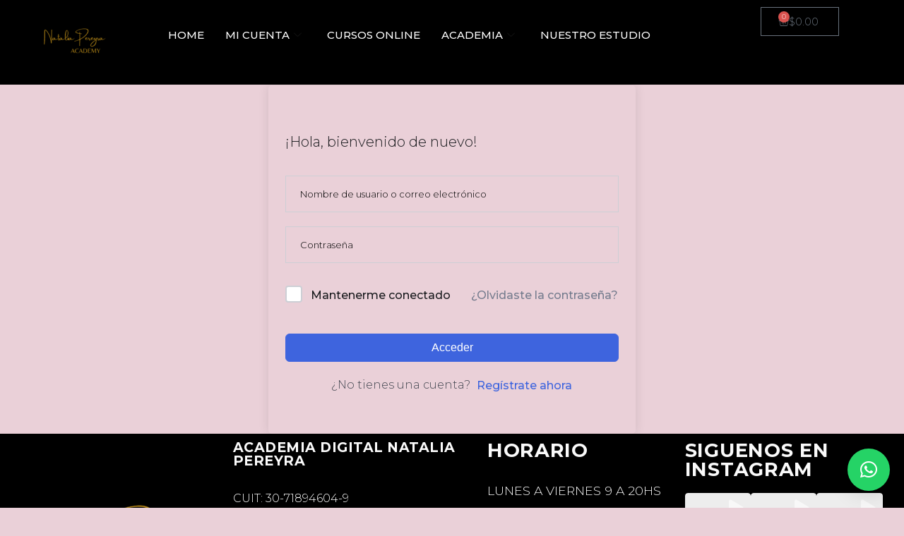

--- FILE ---
content_type: text/css
request_url: https://academiastudiodigital.com/wp-content/uploads/useanyfont/uaf.css?ver=1765817745
body_size: -222
content:
				@font-face {
					font-family: 'the-seasons';
					src: url('/wp-content/uploads/useanyfont/2214the-seasons.woff2') format('woff2'),
						url('/wp-content/uploads/useanyfont/2214the-seasons.woff') format('woff');
					  font-display: auto;
				}

				.the-seasons{font-family: 'the-seasons' !important;}

		

--- FILE ---
content_type: text/css
request_url: https://academiastudiodigital.com/wp-content/themes/curly/style.css?ver=6.8.3
body_size: -77
content:
/*
Theme Name: Curly
Theme URI: https://curly.qodeinteractive.com/
Description: A Stylish Theme for Hairdressers and Hair Salons
Author: Mikado Themes
Author URI: https://qodeinteractive.com/
Text Domain: curly
Tags: one-column, two-columns, three-columns, four-columns, left-sidebar, right-sidebar, custom-menu, featured-images, flexible-header, post-formats, sticky-post, threaded-comments, translation-ready
Version: 2.7
License: GNU General Public License v2 or later
License URI: http://www.gnu.org/licenses/gpl-2.0.html
*/


--- FILE ---
content_type: text/css
request_url: https://academiastudiodigital.com/wp-content/uploads/elementor/css/post-16773.css?ver=1768926782
body_size: 554
content:
.elementor-16773 .elementor-element.elementor-element-647f77d > .elementor-container > .elementor-column > .elementor-widget-wrap{align-content:flex-start;align-items:flex-start;}.elementor-16773 .elementor-element.elementor-element-647f77d:not(.elementor-motion-effects-element-type-background), .elementor-16773 .elementor-element.elementor-element-647f77d > .elementor-motion-effects-container > .elementor-motion-effects-layer{background-color:#000000;}.elementor-16773 .elementor-element.elementor-element-647f77d > .elementor-background-overlay{background-color:#000000;opacity:0.5;transition:background 0.3s, border-radius 0.3s, opacity 0.3s;}.elementor-16773 .elementor-element.elementor-element-647f77d{transition:background 0.3s, border 0.3s, border-radius 0.3s, box-shadow 0.3s;overflow:visible;}.elementor-16773 .elementor-element.elementor-element-9d10279 .elementskit-navbar-nav .elementskit-submenu-panel > li > a{background-color:#000000;text-transform:uppercase;padding:15px 15px 15px 15px;color:#FFFFFF;}.elementor-16773 .elementor-element.elementor-element-9d10279 .elementskit-menu-container{height:80px;border-radius:0px 0px 0px 0px;}.elementor-16773 .elementor-element.elementor-element-9d10279 .elementskit-navbar-nav > li > a{text-transform:uppercase;color:#FFFFFF;padding:0px 15px 0px 15px;}.elementor-16773 .elementor-element.elementor-element-9d10279 .elementskit-navbar-nav > li > a:hover{color:#707070;}.elementor-16773 .elementor-element.elementor-element-9d10279 .elementskit-navbar-nav > li > a:focus{color:#707070;}.elementor-16773 .elementor-element.elementor-element-9d10279 .elementskit-navbar-nav > li > a:active{color:#707070;}.elementor-16773 .elementor-element.elementor-element-9d10279 .elementskit-navbar-nav > li:hover > a{color:#707070;}.elementor-16773 .elementor-element.elementor-element-9d10279 .elementskit-navbar-nav > li:hover > a .elementskit-submenu-indicator{color:#707070;}.elementor-16773 .elementor-element.elementor-element-9d10279 .elementskit-navbar-nav > li > a:hover .elementskit-submenu-indicator{color:#707070;}.elementor-16773 .elementor-element.elementor-element-9d10279 .elementskit-navbar-nav > li > a:focus .elementskit-submenu-indicator{color:#707070;}.elementor-16773 .elementor-element.elementor-element-9d10279 .elementskit-navbar-nav > li > a:active .elementskit-submenu-indicator{color:#707070;}.elementor-16773 .elementor-element.elementor-element-9d10279 .elementskit-navbar-nav > li.current-menu-item > a{color:#707070;}.elementor-16773 .elementor-element.elementor-element-9d10279 .elementskit-navbar-nav > li.current-menu-ancestor > a{color:#707070;}.elementor-16773 .elementor-element.elementor-element-9d10279 .elementskit-navbar-nav > li.current-menu-ancestor > a .elementskit-submenu-indicator{color:#707070;}.elementor-16773 .elementor-element.elementor-element-9d10279 .elementskit-navbar-nav > li > a .elementskit-submenu-indicator{color:#101010;fill:#101010;}.elementor-16773 .elementor-element.elementor-element-9d10279 .elementskit-navbar-nav > li > a .ekit-submenu-indicator-icon{color:#101010;fill:#101010;}.elementor-16773 .elementor-element.elementor-element-9d10279 .elementskit-navbar-nav .elementskit-submenu-panel > li > a:hover{color:#707070;}.elementor-16773 .elementor-element.elementor-element-9d10279 .elementskit-navbar-nav .elementskit-submenu-panel > li > a:focus{color:#707070;}.elementor-16773 .elementor-element.elementor-element-9d10279 .elementskit-navbar-nav .elementskit-submenu-panel > li > a:active{color:#707070;}.elementor-16773 .elementor-element.elementor-element-9d10279 .elementskit-navbar-nav .elementskit-submenu-panel > li:hover > a{color:#707070;}.elementor-16773 .elementor-element.elementor-element-9d10279 .elementskit-navbar-nav .elementskit-submenu-panel > li.current-menu-item > a{color:#707070 !important;}.elementor-16773 .elementor-element.elementor-element-9d10279 .elementskit-submenu-panel{padding:0px 0px 0px 0px;}.elementor-16773 .elementor-element.elementor-element-9d10279 .elementskit-navbar-nav .elementskit-submenu-panel{border-radius:0px 0px 0px 0px;min-width:220px;}.elementor-16773 .elementor-element.elementor-element-9d10279 .elementskit-menu-hamburger{float:right;}.elementor-16773 .elementor-element.elementor-element-9d10279 .elementskit-menu-hamburger .elementskit-menu-hamburger-icon{background-color:#FFFFFF;}.elementor-16773 .elementor-element.elementor-element-9d10279 .elementskit-menu-hamburger > .ekit-menu-icon{color:#FFFFFF;}.elementor-16773 .elementor-element.elementor-element-9d10279 .elementskit-menu-hamburger:hover .elementskit-menu-hamburger-icon{background-color:rgba(0, 0, 0, 0.5);}.elementor-16773 .elementor-element.elementor-element-9d10279 .elementskit-menu-hamburger:hover > .ekit-menu-icon{color:rgba(0, 0, 0, 0.5);}.elementor-16773 .elementor-element.elementor-element-9d10279 .elementskit-menu-close{color:rgba(51, 51, 51, 1);}.elementor-16773 .elementor-element.elementor-element-9d10279 .elementskit-menu-close:hover{color:rgba(0, 0, 0, 0.5);}.elementor-16773 .elementor-element.elementor-element-9fdddb4{--divider-style:solid;--subtotal-divider-style:solid;--elementor-remove-from-cart-button:none;--remove-from-cart-button:block;--cart-border-style:none;--cart-footer-layout:1fr 1fr;--products-max-height-sidecart:calc(100vh - 240px);--products-max-height-minicart:calc(100vh - 385px);}.elementor-16773 .elementor-element.elementor-element-9fdddb4 .widget_shopping_cart_content{--subtotal-divider-left-width:0;--subtotal-divider-right-width:0;}.elementor-16773 .elementor-element.elementor-element-6c06be3{overflow:visible;}@media(max-width:1024px){.elementor-16773 .elementor-element.elementor-element-9d10279 .elementskit-nav-identity-panel{padding:10px 0px 10px 0px;}.elementor-16773 .elementor-element.elementor-element-9d10279 .elementskit-menu-container{max-width:350px;border-radius:0px 0px 0px 0px;}.elementor-16773 .elementor-element.elementor-element-9d10279 .elementskit-navbar-nav > li > a{color:#000000;padding:10px 15px 10px 15px;}.elementor-16773 .elementor-element.elementor-element-9d10279 .elementskit-navbar-nav .elementskit-submenu-panel > li > a{padding:15px 15px 15px 15px;}.elementor-16773 .elementor-element.elementor-element-9d10279 .elementskit-navbar-nav .elementskit-submenu-panel{border-radius:0px 0px 0px 0px;}.elementor-16773 .elementor-element.elementor-element-9d10279 .elementskit-menu-hamburger{padding:8px 8px 8px 8px;width:45px;border-radius:3px;}.elementor-16773 .elementor-element.elementor-element-9d10279 .elementskit-menu-close{padding:8px 8px 8px 8px;margin:12px 12px 12px 12px;width:45px;border-radius:3px;}.elementor-16773 .elementor-element.elementor-element-9d10279 .elementskit-nav-logo > img{max-width:160px;max-height:60px;}.elementor-16773 .elementor-element.elementor-element-9d10279 .elementskit-nav-logo{margin:5px 0px 5px 0px;padding:5px 5px 5px 5px;}}@media(max-width:767px){.elementor-16773 .elementor-element.elementor-element-6f86af4{width:50%;}.elementor-16773 .elementor-element.elementor-element-9d10279 .elementskit-nav-logo > img{max-width:120px;max-height:50px;}.elementor-16773 .elementor-element.elementor-element-70363ea{width:50%;}.elementor-16773 .elementor-element.elementor-element-9fdddb4{--main-alignment:right;}}

--- FILE ---
content_type: text/css
request_url: https://academiastudiodigital.com/wp-content/uploads/elementor/css/post-16756.css?ver=1768926782
body_size: 3
content:
.elementor-16756 .elementor-element.elementor-element-2cf4aad:not(.elementor-motion-effects-element-type-background), .elementor-16756 .elementor-element.elementor-element-2cf4aad > .elementor-motion-effects-container > .elementor-motion-effects-layer{background-color:#000000;}.elementor-16756 .elementor-element.elementor-element-2cf4aad{transition:background 0.3s, border 0.3s, border-radius 0.3s, box-shadow 0.3s;overflow:visible;}.elementor-16756 .elementor-element.elementor-element-2cf4aad > .elementor-background-overlay{transition:background 0.3s, border-radius 0.3s, opacity 0.3s;}.elementor-16756 .elementor-element.elementor-element-19c42d0{--grid-template-columns:repeat(0, auto);--grid-column-gap:5px;--grid-row-gap:0px;}.elementor-16756 .elementor-element.elementor-element-19c42d0 .elementor-widget-container{text-align:center;}.elementor-16756 .elementor-element.elementor-element-ec78a50 .elementor-heading-title{font-size:1.2rem;color:#FAFAFA;}.elementor-16756 .elementor-element.elementor-element-f2dfa60{color:#FFFFFF;}.elementor-16756 .elementor-element.elementor-element-4a44d66{font-size:1.1rem;text-shadow:0px 0px 10px rgba(0,0,0,0.3);color:#FFFFFF;}.elementor-16756 .elementor-element.elementor-element-3429338 .elementor-heading-title{font-size:1.7rem;color:#FAFAFA;}.elementor-16756 .elementor-element.elementor-element-2b6cf7e{font-size:1.1rem;text-shadow:0px 0px 10px rgba(0,0,0,0.3);color:#FFFFFF;}.elementor-16756 .elementor-element.elementor-element-e4916cd .elementor-heading-title{font-size:1.7rem;color:#FAFAFA;}@media(min-width:768px){.elementor-16756 .elementor-element.elementor-element-6071cad{width:28.115%;}.elementor-16756 .elementor-element.elementor-element-6bc7196{width:21.869%;}}

--- FILE ---
content_type: application/x-javascript
request_url: https://academiastudiodigital.com/wp-content/themes/curly/assets/js/modules/plugins/jquery.waitforimages.js?ver=6.8.3
body_size: 565
content:
/*! waitForImages jQuery Plugin 2016-01-04 */
!function (a) {
    "function" == typeof define && define.amd ? define(["jquery"], a) : "object" == typeof exports ? module.exports = a(require("jquery")) : a(jQuery)
}(function (a) {
    var b = "waitForImages";
    a.waitForImages = {
        hasImageProperties: ["backgroundImage", "listStyleImage", "borderImage", "borderCornerImage", "cursor"],
        hasImageAttributes: ["srcset"]
    }, a.expr[":"]["has-src"] = function (b) {
        return a(b).is('img[src][src!=""]')
    }, a.expr[":"].uncached = function (b) {
        return a(b).is(":has-src") ? !b.complete : !1
    }, a.fn.waitForImages = function () {
        var c, d, e, f = 0, g = 0, h = a.Deferred();
        if (a.isPlainObject(arguments[0]) ? (e = arguments[0].waitForAll, d = arguments[0].each, c = arguments[0].finished) : 1 === arguments.length && "boolean" === a.type(arguments[0]) ? e = arguments[0] : (c = arguments[0], d = arguments[1], e = arguments[2]), c = c || a.noop, d = d || a.noop, e = !!e, !a.isFunction(c) || !a.isFunction(d))throw new TypeError("An invalid callback was supplied.");
        return this.each(function () {
            var i = a(this), j = [], k = a.waitForImages.hasImageProperties || [], l = a.waitForImages.hasImageAttributes || [], m = /url\(\s*(['"]?)(.*?)\1\s*\)/g;
            e ? i.find("*").addBack().each(function () {
                var b = a(this);
                b.is("img:has-src") && !b.is("[srcset]") && j.push({
                    src: b.attr("src"),
                    element: b[0]
                }), a.each(k, function (a, c) {
                    var d, e = b.css(c);
                    if (!e)return !0;
                    for (; d = m.exec(e);)j.push({src: d[2], element: b[0]})
                }), a.each(l, function (a, c) {
                    var d = b.attr(c);
                    return d ? void j.push({src: b.attr("src"), srcset: b.attr("srcset"), element: b[0]}) : !0
                })
            }) : i.find("img:has-src").each(function () {
                j.push({src: this.src, element: this})
            }), f = j.length, g = 0, 0 === f && (c.call(i[0]), h.resolveWith(i[0])), a.each(j, function (e, j) {
                var k = new Image, l = "load." + b + " error." + b;
                a(k).one(l, function m(b) {
                    var e = [g, f, "load" == b.type];
                    return g++, d.apply(j.element, e), h.notifyWith(j.element, e), a(this).off(l, m), g == f ? (c.call(i[0]), h.resolveWith(i[0]), !1) : void 0
                }), j.srcset && (k.srcset = j.srcset), k.src = j.src
            })
        }), h.promise()
    }
});

--- FILE ---
content_type: application/x-javascript
request_url: https://academiastudiodigital.com/wp-content/plugins/booked/includes/add-ons/woocommerce-payments//js/frontend-functions.js?ver=6.8.3
body_size: 1233
content:
;(function($, window, document, undefined) {
	var $win = $(window);
	var $doc = $(document);
	var $field_container;

	$doc.ready(function() {

		$(document).on("booked-on-new-app", function(event) {
			$field_container = $('.field.field-paid-service');
			booked_wc_products_field($field_container);
		});

		booked_wc_btn_edit_appointment_shortcode();
		booked_wc_btn_edit_appointment_popup_app();
		booked_wc_btn_pay_appointment_shortcode();

		$(document).on("booked-before-loading-calendar-booking-options", function(event) {
			booked_wc_change_calendar_loading_paramenters();
		});

		$(document).on("booked-before-loading-booking-form", function(event) {
			booked_wc_change_booking_form_paramenters();
		});

		$(document).on("booked-on-requested-appointment", function(event,redirectObj) {
			redirectObj.redirect = booked_wc_redirect_to_checkout_if_product_option();
		});

	});

	function booked_wc_products_field(field_container) {

		var $dropdown = $('select', field_container);

		if ( $dropdown.find( 'option' ).length < 3 ){
			$dropdown.find( 'option:first-child' ).remove();
			var calendar_id = parseInt( $dropdown.data('calendar-id') ),
				product_id = $dropdown.val(),
				field_name = $dropdown.attr('name'),
				$variations_container = $dropdown.parent().find('.paid-variations');
				booked_wc_load_variations(product_id, field_name, calendar_id, $variations_container);
		}

		$dropdown.on('change', function() {
			var $this = $(this),
				calendar_id = parseInt( $this.data('calendar-id') ),
				product_id = $this.val(),
				field_name = $this.attr('name'),
				$variations_container = $this.parent().find('.paid-variations');

			booked_wc_load_variations(product_id, field_name, calendar_id, $variations_container);
		});
	}

	function booked_wc_load_variations( product_id, field_name, calendar_id, variations_container ) {

		if ( !product_id ) {
			variations_container.html('');
			return;
		};

		var data = {
			'action': booked_wc_variables.prefix + 'load_variations',
			'product_id': parseInt(product_id),
			'calendar_id': calendar_id,
			'field_name': field_name
		};

		$.post(
			booked_wc_variables.ajaxurl,
			data,
			function(response) {
				variations_container.html(response);
				resize_booked_modal();
			}
		);
	}

	function booked_wc_btn_edit_appointment_shortcode() {
		$('.booked-profile-appt-list .appt-block .edit').on('click', function(event) {

			event.preventDefault();

			var $button = $(this),
				appt_id = $button.attr('data-appt-id'),
				calendar_link = $button.attr('data-app-calendar');

			if (booked_wc_variables.i18n_confirm_appt_edit){
				confirm_edit = confirm(booked_wc_variables.i18n_confirm_appt_edit);
			} else {
				confirm_edit = true;
			}

			if ( confirm_edit === true ) {
				window.location.href = calendar_link;
			}

			return false;
		});
	}

	function booked_wc_btn_pay_appointment_shortcode() {
		$('.booked-profile-appt-list .appt-block .pay').on('click', function(event) {

			event.preventDefault();

			var $button = $(this),
				appt_id = $button.attr('data-appt-id');

			confirm_edit = confirm(booked_wc_variables.i18n_pay);
			if ( confirm_edit===true ){

				var data = {
					'action': booked_wc_variables.prefix + 'add_to_cart',
					'app_id': appt_id
				};

				jQuery.post(booked_wc_variables.ajaxurl, data, function(response) {
					if ( response.status === 'success' ) {
						window.location.href = booked_wc_variables.checkout_page;
					} else {
						alert( response.messages[0] );
					};
				}, 'json');
			}

			return false;
		});
	}

	function booked_wc_change_calendar_loading_paramenters() {

		if ( !booked_load_calendar_date_booking_options ) {
			return;
		};

		var current_url = window.location.href,
			url_parameters = current_url.replace(/^[^?]+\??/gi, ''),
			url_parameters_parts = url_parameters ? url_parameters.split('&') : false;

		if (url_parameters_parts && current_url.match('booked_wc_extension')) {

			// populate additional loading parameters
			for (var i = 0; i < url_parameters_parts.length; i++) {
				var data = url_parameters_parts[i].split('='),
					name = data[0].replace(/_\d+$/, ''),
					value = data[1];

				booked_load_calendar_date_booking_options[name] = value;
			}
		};

	}

	function booked_wc_change_booking_form_paramenters() {
		if ( !booked_appt_form_options ) {
			return;
		};

		var current_url = window.location.href,
			url_parameters = current_url.replace(/^[^?]+\??/gi, ''),
			url_parameters_parts = url_parameters ? url_parameters.split('&') : false;

		if (url_parameters_parts && current_url.match('booked_wc_extension')) {

			// populate additional loading parameters
			for (var i = 0; i < url_parameters_parts.length; i++) {
				var data = url_parameters_parts[i].split('='),
					name = data[0].replace(/_\d+$/, ''),
					value = data[1];

				booked_appt_form_options[name] = value;
			}
		};

	}

	function booked_wc_redirect_to_checkout_if_product_option() {

		var redirect = false,
			$form = $('form#newAppointmentForm');

		$('.field-paid-service', $form).each(function() {
			var $this = $(this);

			$('select', $this).each(function() {
				var $this_select = $(this);

				if ( $this_select.val()!=='' ) {
					redirect = true;
				};
			});
		});

		if ( redirect ) {
			window.location = booked_wc_variables.checkout_page;
			return true;
		}

		return false;

	}

	function booked_wc_btn_edit_appointment_popup_app() {

		$doc.on('click', '.booked-form input#submit-edit-request-appointment', function(e){

			var $thisButton = $(this);

			$('form#newAppointmentForm p.status').show().html('<i class="booked-icon booked-icon-spinner-clock booked-icon-spin"></i>&nbsp;&nbsp;&nbsp;' + booked_js_vars.i18n_please_wait);
	        resize_booked_modal();

			e.preventDefault();

			$.ajax({
				type	: 'post',
				url 	: booked_js_vars.ajax_url,
				data	: $('#newAppointmentForm').serialize(),
				success	: function(data) {

					data = data.split('###');
					var data_result = data[0].substr(data[0].length - 5);

					if (data_result == 'error'){

						$thisButton.attr('disabled',false);
						$thisButton.parents('form').find('button.cancel').show();

						$('.booked-form input').each(function(){
							thisDefault = $(this).attr('title');
							thisVal = $(this).val();
							if (!thisVal){ $(this).val(thisDefault); }
						});

						$('form#newAppointmentForm p.status').show().html('<i class="booked-icon booked-icon-alert" style="color:#E35656"></i>&nbsp;&nbsp;&nbsp;' + data[1]);
						resize_booked_modal();

					} else {

						window.location = booked_js_vars.profilePage

					}

				}
			});
		});

	}

})(jQuery, window, document);
